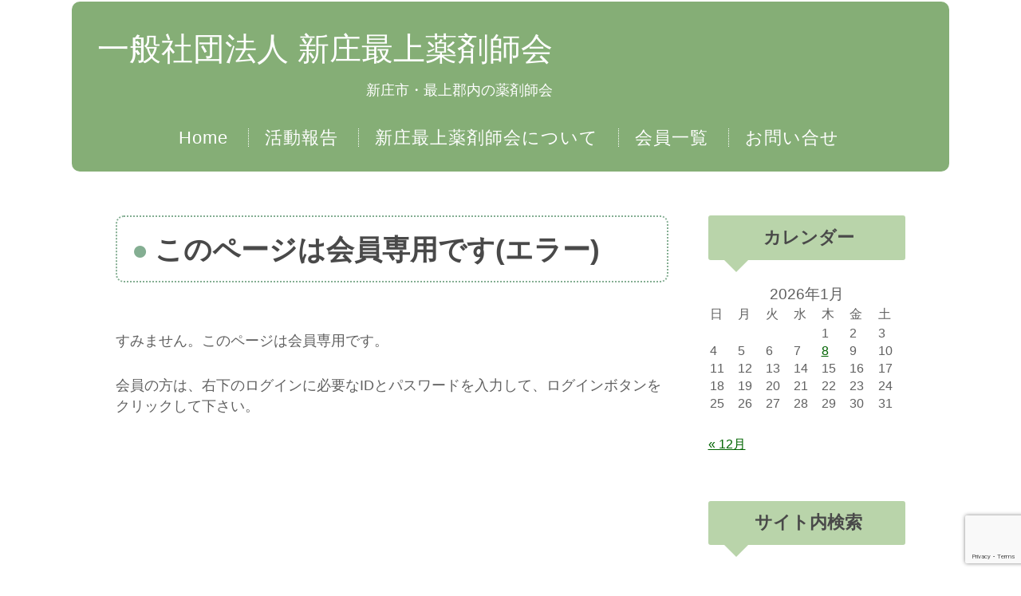

--- FILE ---
content_type: text/html; charset=utf-8
request_url: https://www.google.com/recaptcha/api2/anchor?ar=1&k=6LcgxIArAAAAAIn59b7cbUkkyrR_r7-0yNDNDI6a&co=aHR0cHM6Ly95LXlha3UtbW9nYW1pLm5ldDo0NDM.&hl=en&v=PoyoqOPhxBO7pBk68S4YbpHZ&size=invisible&anchor-ms=20000&execute-ms=30000&cb=tny5qxhvhpji
body_size: 48692
content:
<!DOCTYPE HTML><html dir="ltr" lang="en"><head><meta http-equiv="Content-Type" content="text/html; charset=UTF-8">
<meta http-equiv="X-UA-Compatible" content="IE=edge">
<title>reCAPTCHA</title>
<style type="text/css">
/* cyrillic-ext */
@font-face {
  font-family: 'Roboto';
  font-style: normal;
  font-weight: 400;
  font-stretch: 100%;
  src: url(//fonts.gstatic.com/s/roboto/v48/KFO7CnqEu92Fr1ME7kSn66aGLdTylUAMa3GUBHMdazTgWw.woff2) format('woff2');
  unicode-range: U+0460-052F, U+1C80-1C8A, U+20B4, U+2DE0-2DFF, U+A640-A69F, U+FE2E-FE2F;
}
/* cyrillic */
@font-face {
  font-family: 'Roboto';
  font-style: normal;
  font-weight: 400;
  font-stretch: 100%;
  src: url(//fonts.gstatic.com/s/roboto/v48/KFO7CnqEu92Fr1ME7kSn66aGLdTylUAMa3iUBHMdazTgWw.woff2) format('woff2');
  unicode-range: U+0301, U+0400-045F, U+0490-0491, U+04B0-04B1, U+2116;
}
/* greek-ext */
@font-face {
  font-family: 'Roboto';
  font-style: normal;
  font-weight: 400;
  font-stretch: 100%;
  src: url(//fonts.gstatic.com/s/roboto/v48/KFO7CnqEu92Fr1ME7kSn66aGLdTylUAMa3CUBHMdazTgWw.woff2) format('woff2');
  unicode-range: U+1F00-1FFF;
}
/* greek */
@font-face {
  font-family: 'Roboto';
  font-style: normal;
  font-weight: 400;
  font-stretch: 100%;
  src: url(//fonts.gstatic.com/s/roboto/v48/KFO7CnqEu92Fr1ME7kSn66aGLdTylUAMa3-UBHMdazTgWw.woff2) format('woff2');
  unicode-range: U+0370-0377, U+037A-037F, U+0384-038A, U+038C, U+038E-03A1, U+03A3-03FF;
}
/* math */
@font-face {
  font-family: 'Roboto';
  font-style: normal;
  font-weight: 400;
  font-stretch: 100%;
  src: url(//fonts.gstatic.com/s/roboto/v48/KFO7CnqEu92Fr1ME7kSn66aGLdTylUAMawCUBHMdazTgWw.woff2) format('woff2');
  unicode-range: U+0302-0303, U+0305, U+0307-0308, U+0310, U+0312, U+0315, U+031A, U+0326-0327, U+032C, U+032F-0330, U+0332-0333, U+0338, U+033A, U+0346, U+034D, U+0391-03A1, U+03A3-03A9, U+03B1-03C9, U+03D1, U+03D5-03D6, U+03F0-03F1, U+03F4-03F5, U+2016-2017, U+2034-2038, U+203C, U+2040, U+2043, U+2047, U+2050, U+2057, U+205F, U+2070-2071, U+2074-208E, U+2090-209C, U+20D0-20DC, U+20E1, U+20E5-20EF, U+2100-2112, U+2114-2115, U+2117-2121, U+2123-214F, U+2190, U+2192, U+2194-21AE, U+21B0-21E5, U+21F1-21F2, U+21F4-2211, U+2213-2214, U+2216-22FF, U+2308-230B, U+2310, U+2319, U+231C-2321, U+2336-237A, U+237C, U+2395, U+239B-23B7, U+23D0, U+23DC-23E1, U+2474-2475, U+25AF, U+25B3, U+25B7, U+25BD, U+25C1, U+25CA, U+25CC, U+25FB, U+266D-266F, U+27C0-27FF, U+2900-2AFF, U+2B0E-2B11, U+2B30-2B4C, U+2BFE, U+3030, U+FF5B, U+FF5D, U+1D400-1D7FF, U+1EE00-1EEFF;
}
/* symbols */
@font-face {
  font-family: 'Roboto';
  font-style: normal;
  font-weight: 400;
  font-stretch: 100%;
  src: url(//fonts.gstatic.com/s/roboto/v48/KFO7CnqEu92Fr1ME7kSn66aGLdTylUAMaxKUBHMdazTgWw.woff2) format('woff2');
  unicode-range: U+0001-000C, U+000E-001F, U+007F-009F, U+20DD-20E0, U+20E2-20E4, U+2150-218F, U+2190, U+2192, U+2194-2199, U+21AF, U+21E6-21F0, U+21F3, U+2218-2219, U+2299, U+22C4-22C6, U+2300-243F, U+2440-244A, U+2460-24FF, U+25A0-27BF, U+2800-28FF, U+2921-2922, U+2981, U+29BF, U+29EB, U+2B00-2BFF, U+4DC0-4DFF, U+FFF9-FFFB, U+10140-1018E, U+10190-1019C, U+101A0, U+101D0-101FD, U+102E0-102FB, U+10E60-10E7E, U+1D2C0-1D2D3, U+1D2E0-1D37F, U+1F000-1F0FF, U+1F100-1F1AD, U+1F1E6-1F1FF, U+1F30D-1F30F, U+1F315, U+1F31C, U+1F31E, U+1F320-1F32C, U+1F336, U+1F378, U+1F37D, U+1F382, U+1F393-1F39F, U+1F3A7-1F3A8, U+1F3AC-1F3AF, U+1F3C2, U+1F3C4-1F3C6, U+1F3CA-1F3CE, U+1F3D4-1F3E0, U+1F3ED, U+1F3F1-1F3F3, U+1F3F5-1F3F7, U+1F408, U+1F415, U+1F41F, U+1F426, U+1F43F, U+1F441-1F442, U+1F444, U+1F446-1F449, U+1F44C-1F44E, U+1F453, U+1F46A, U+1F47D, U+1F4A3, U+1F4B0, U+1F4B3, U+1F4B9, U+1F4BB, U+1F4BF, U+1F4C8-1F4CB, U+1F4D6, U+1F4DA, U+1F4DF, U+1F4E3-1F4E6, U+1F4EA-1F4ED, U+1F4F7, U+1F4F9-1F4FB, U+1F4FD-1F4FE, U+1F503, U+1F507-1F50B, U+1F50D, U+1F512-1F513, U+1F53E-1F54A, U+1F54F-1F5FA, U+1F610, U+1F650-1F67F, U+1F687, U+1F68D, U+1F691, U+1F694, U+1F698, U+1F6AD, U+1F6B2, U+1F6B9-1F6BA, U+1F6BC, U+1F6C6-1F6CF, U+1F6D3-1F6D7, U+1F6E0-1F6EA, U+1F6F0-1F6F3, U+1F6F7-1F6FC, U+1F700-1F7FF, U+1F800-1F80B, U+1F810-1F847, U+1F850-1F859, U+1F860-1F887, U+1F890-1F8AD, U+1F8B0-1F8BB, U+1F8C0-1F8C1, U+1F900-1F90B, U+1F93B, U+1F946, U+1F984, U+1F996, U+1F9E9, U+1FA00-1FA6F, U+1FA70-1FA7C, U+1FA80-1FA89, U+1FA8F-1FAC6, U+1FACE-1FADC, U+1FADF-1FAE9, U+1FAF0-1FAF8, U+1FB00-1FBFF;
}
/* vietnamese */
@font-face {
  font-family: 'Roboto';
  font-style: normal;
  font-weight: 400;
  font-stretch: 100%;
  src: url(//fonts.gstatic.com/s/roboto/v48/KFO7CnqEu92Fr1ME7kSn66aGLdTylUAMa3OUBHMdazTgWw.woff2) format('woff2');
  unicode-range: U+0102-0103, U+0110-0111, U+0128-0129, U+0168-0169, U+01A0-01A1, U+01AF-01B0, U+0300-0301, U+0303-0304, U+0308-0309, U+0323, U+0329, U+1EA0-1EF9, U+20AB;
}
/* latin-ext */
@font-face {
  font-family: 'Roboto';
  font-style: normal;
  font-weight: 400;
  font-stretch: 100%;
  src: url(//fonts.gstatic.com/s/roboto/v48/KFO7CnqEu92Fr1ME7kSn66aGLdTylUAMa3KUBHMdazTgWw.woff2) format('woff2');
  unicode-range: U+0100-02BA, U+02BD-02C5, U+02C7-02CC, U+02CE-02D7, U+02DD-02FF, U+0304, U+0308, U+0329, U+1D00-1DBF, U+1E00-1E9F, U+1EF2-1EFF, U+2020, U+20A0-20AB, U+20AD-20C0, U+2113, U+2C60-2C7F, U+A720-A7FF;
}
/* latin */
@font-face {
  font-family: 'Roboto';
  font-style: normal;
  font-weight: 400;
  font-stretch: 100%;
  src: url(//fonts.gstatic.com/s/roboto/v48/KFO7CnqEu92Fr1ME7kSn66aGLdTylUAMa3yUBHMdazQ.woff2) format('woff2');
  unicode-range: U+0000-00FF, U+0131, U+0152-0153, U+02BB-02BC, U+02C6, U+02DA, U+02DC, U+0304, U+0308, U+0329, U+2000-206F, U+20AC, U+2122, U+2191, U+2193, U+2212, U+2215, U+FEFF, U+FFFD;
}
/* cyrillic-ext */
@font-face {
  font-family: 'Roboto';
  font-style: normal;
  font-weight: 500;
  font-stretch: 100%;
  src: url(//fonts.gstatic.com/s/roboto/v48/KFO7CnqEu92Fr1ME7kSn66aGLdTylUAMa3GUBHMdazTgWw.woff2) format('woff2');
  unicode-range: U+0460-052F, U+1C80-1C8A, U+20B4, U+2DE0-2DFF, U+A640-A69F, U+FE2E-FE2F;
}
/* cyrillic */
@font-face {
  font-family: 'Roboto';
  font-style: normal;
  font-weight: 500;
  font-stretch: 100%;
  src: url(//fonts.gstatic.com/s/roboto/v48/KFO7CnqEu92Fr1ME7kSn66aGLdTylUAMa3iUBHMdazTgWw.woff2) format('woff2');
  unicode-range: U+0301, U+0400-045F, U+0490-0491, U+04B0-04B1, U+2116;
}
/* greek-ext */
@font-face {
  font-family: 'Roboto';
  font-style: normal;
  font-weight: 500;
  font-stretch: 100%;
  src: url(//fonts.gstatic.com/s/roboto/v48/KFO7CnqEu92Fr1ME7kSn66aGLdTylUAMa3CUBHMdazTgWw.woff2) format('woff2');
  unicode-range: U+1F00-1FFF;
}
/* greek */
@font-face {
  font-family: 'Roboto';
  font-style: normal;
  font-weight: 500;
  font-stretch: 100%;
  src: url(//fonts.gstatic.com/s/roboto/v48/KFO7CnqEu92Fr1ME7kSn66aGLdTylUAMa3-UBHMdazTgWw.woff2) format('woff2');
  unicode-range: U+0370-0377, U+037A-037F, U+0384-038A, U+038C, U+038E-03A1, U+03A3-03FF;
}
/* math */
@font-face {
  font-family: 'Roboto';
  font-style: normal;
  font-weight: 500;
  font-stretch: 100%;
  src: url(//fonts.gstatic.com/s/roboto/v48/KFO7CnqEu92Fr1ME7kSn66aGLdTylUAMawCUBHMdazTgWw.woff2) format('woff2');
  unicode-range: U+0302-0303, U+0305, U+0307-0308, U+0310, U+0312, U+0315, U+031A, U+0326-0327, U+032C, U+032F-0330, U+0332-0333, U+0338, U+033A, U+0346, U+034D, U+0391-03A1, U+03A3-03A9, U+03B1-03C9, U+03D1, U+03D5-03D6, U+03F0-03F1, U+03F4-03F5, U+2016-2017, U+2034-2038, U+203C, U+2040, U+2043, U+2047, U+2050, U+2057, U+205F, U+2070-2071, U+2074-208E, U+2090-209C, U+20D0-20DC, U+20E1, U+20E5-20EF, U+2100-2112, U+2114-2115, U+2117-2121, U+2123-214F, U+2190, U+2192, U+2194-21AE, U+21B0-21E5, U+21F1-21F2, U+21F4-2211, U+2213-2214, U+2216-22FF, U+2308-230B, U+2310, U+2319, U+231C-2321, U+2336-237A, U+237C, U+2395, U+239B-23B7, U+23D0, U+23DC-23E1, U+2474-2475, U+25AF, U+25B3, U+25B7, U+25BD, U+25C1, U+25CA, U+25CC, U+25FB, U+266D-266F, U+27C0-27FF, U+2900-2AFF, U+2B0E-2B11, U+2B30-2B4C, U+2BFE, U+3030, U+FF5B, U+FF5D, U+1D400-1D7FF, U+1EE00-1EEFF;
}
/* symbols */
@font-face {
  font-family: 'Roboto';
  font-style: normal;
  font-weight: 500;
  font-stretch: 100%;
  src: url(//fonts.gstatic.com/s/roboto/v48/KFO7CnqEu92Fr1ME7kSn66aGLdTylUAMaxKUBHMdazTgWw.woff2) format('woff2');
  unicode-range: U+0001-000C, U+000E-001F, U+007F-009F, U+20DD-20E0, U+20E2-20E4, U+2150-218F, U+2190, U+2192, U+2194-2199, U+21AF, U+21E6-21F0, U+21F3, U+2218-2219, U+2299, U+22C4-22C6, U+2300-243F, U+2440-244A, U+2460-24FF, U+25A0-27BF, U+2800-28FF, U+2921-2922, U+2981, U+29BF, U+29EB, U+2B00-2BFF, U+4DC0-4DFF, U+FFF9-FFFB, U+10140-1018E, U+10190-1019C, U+101A0, U+101D0-101FD, U+102E0-102FB, U+10E60-10E7E, U+1D2C0-1D2D3, U+1D2E0-1D37F, U+1F000-1F0FF, U+1F100-1F1AD, U+1F1E6-1F1FF, U+1F30D-1F30F, U+1F315, U+1F31C, U+1F31E, U+1F320-1F32C, U+1F336, U+1F378, U+1F37D, U+1F382, U+1F393-1F39F, U+1F3A7-1F3A8, U+1F3AC-1F3AF, U+1F3C2, U+1F3C4-1F3C6, U+1F3CA-1F3CE, U+1F3D4-1F3E0, U+1F3ED, U+1F3F1-1F3F3, U+1F3F5-1F3F7, U+1F408, U+1F415, U+1F41F, U+1F426, U+1F43F, U+1F441-1F442, U+1F444, U+1F446-1F449, U+1F44C-1F44E, U+1F453, U+1F46A, U+1F47D, U+1F4A3, U+1F4B0, U+1F4B3, U+1F4B9, U+1F4BB, U+1F4BF, U+1F4C8-1F4CB, U+1F4D6, U+1F4DA, U+1F4DF, U+1F4E3-1F4E6, U+1F4EA-1F4ED, U+1F4F7, U+1F4F9-1F4FB, U+1F4FD-1F4FE, U+1F503, U+1F507-1F50B, U+1F50D, U+1F512-1F513, U+1F53E-1F54A, U+1F54F-1F5FA, U+1F610, U+1F650-1F67F, U+1F687, U+1F68D, U+1F691, U+1F694, U+1F698, U+1F6AD, U+1F6B2, U+1F6B9-1F6BA, U+1F6BC, U+1F6C6-1F6CF, U+1F6D3-1F6D7, U+1F6E0-1F6EA, U+1F6F0-1F6F3, U+1F6F7-1F6FC, U+1F700-1F7FF, U+1F800-1F80B, U+1F810-1F847, U+1F850-1F859, U+1F860-1F887, U+1F890-1F8AD, U+1F8B0-1F8BB, U+1F8C0-1F8C1, U+1F900-1F90B, U+1F93B, U+1F946, U+1F984, U+1F996, U+1F9E9, U+1FA00-1FA6F, U+1FA70-1FA7C, U+1FA80-1FA89, U+1FA8F-1FAC6, U+1FACE-1FADC, U+1FADF-1FAE9, U+1FAF0-1FAF8, U+1FB00-1FBFF;
}
/* vietnamese */
@font-face {
  font-family: 'Roboto';
  font-style: normal;
  font-weight: 500;
  font-stretch: 100%;
  src: url(//fonts.gstatic.com/s/roboto/v48/KFO7CnqEu92Fr1ME7kSn66aGLdTylUAMa3OUBHMdazTgWw.woff2) format('woff2');
  unicode-range: U+0102-0103, U+0110-0111, U+0128-0129, U+0168-0169, U+01A0-01A1, U+01AF-01B0, U+0300-0301, U+0303-0304, U+0308-0309, U+0323, U+0329, U+1EA0-1EF9, U+20AB;
}
/* latin-ext */
@font-face {
  font-family: 'Roboto';
  font-style: normal;
  font-weight: 500;
  font-stretch: 100%;
  src: url(//fonts.gstatic.com/s/roboto/v48/KFO7CnqEu92Fr1ME7kSn66aGLdTylUAMa3KUBHMdazTgWw.woff2) format('woff2');
  unicode-range: U+0100-02BA, U+02BD-02C5, U+02C7-02CC, U+02CE-02D7, U+02DD-02FF, U+0304, U+0308, U+0329, U+1D00-1DBF, U+1E00-1E9F, U+1EF2-1EFF, U+2020, U+20A0-20AB, U+20AD-20C0, U+2113, U+2C60-2C7F, U+A720-A7FF;
}
/* latin */
@font-face {
  font-family: 'Roboto';
  font-style: normal;
  font-weight: 500;
  font-stretch: 100%;
  src: url(//fonts.gstatic.com/s/roboto/v48/KFO7CnqEu92Fr1ME7kSn66aGLdTylUAMa3yUBHMdazQ.woff2) format('woff2');
  unicode-range: U+0000-00FF, U+0131, U+0152-0153, U+02BB-02BC, U+02C6, U+02DA, U+02DC, U+0304, U+0308, U+0329, U+2000-206F, U+20AC, U+2122, U+2191, U+2193, U+2212, U+2215, U+FEFF, U+FFFD;
}
/* cyrillic-ext */
@font-face {
  font-family: 'Roboto';
  font-style: normal;
  font-weight: 900;
  font-stretch: 100%;
  src: url(//fonts.gstatic.com/s/roboto/v48/KFO7CnqEu92Fr1ME7kSn66aGLdTylUAMa3GUBHMdazTgWw.woff2) format('woff2');
  unicode-range: U+0460-052F, U+1C80-1C8A, U+20B4, U+2DE0-2DFF, U+A640-A69F, U+FE2E-FE2F;
}
/* cyrillic */
@font-face {
  font-family: 'Roboto';
  font-style: normal;
  font-weight: 900;
  font-stretch: 100%;
  src: url(//fonts.gstatic.com/s/roboto/v48/KFO7CnqEu92Fr1ME7kSn66aGLdTylUAMa3iUBHMdazTgWw.woff2) format('woff2');
  unicode-range: U+0301, U+0400-045F, U+0490-0491, U+04B0-04B1, U+2116;
}
/* greek-ext */
@font-face {
  font-family: 'Roboto';
  font-style: normal;
  font-weight: 900;
  font-stretch: 100%;
  src: url(//fonts.gstatic.com/s/roboto/v48/KFO7CnqEu92Fr1ME7kSn66aGLdTylUAMa3CUBHMdazTgWw.woff2) format('woff2');
  unicode-range: U+1F00-1FFF;
}
/* greek */
@font-face {
  font-family: 'Roboto';
  font-style: normal;
  font-weight: 900;
  font-stretch: 100%;
  src: url(//fonts.gstatic.com/s/roboto/v48/KFO7CnqEu92Fr1ME7kSn66aGLdTylUAMa3-UBHMdazTgWw.woff2) format('woff2');
  unicode-range: U+0370-0377, U+037A-037F, U+0384-038A, U+038C, U+038E-03A1, U+03A3-03FF;
}
/* math */
@font-face {
  font-family: 'Roboto';
  font-style: normal;
  font-weight: 900;
  font-stretch: 100%;
  src: url(//fonts.gstatic.com/s/roboto/v48/KFO7CnqEu92Fr1ME7kSn66aGLdTylUAMawCUBHMdazTgWw.woff2) format('woff2');
  unicode-range: U+0302-0303, U+0305, U+0307-0308, U+0310, U+0312, U+0315, U+031A, U+0326-0327, U+032C, U+032F-0330, U+0332-0333, U+0338, U+033A, U+0346, U+034D, U+0391-03A1, U+03A3-03A9, U+03B1-03C9, U+03D1, U+03D5-03D6, U+03F0-03F1, U+03F4-03F5, U+2016-2017, U+2034-2038, U+203C, U+2040, U+2043, U+2047, U+2050, U+2057, U+205F, U+2070-2071, U+2074-208E, U+2090-209C, U+20D0-20DC, U+20E1, U+20E5-20EF, U+2100-2112, U+2114-2115, U+2117-2121, U+2123-214F, U+2190, U+2192, U+2194-21AE, U+21B0-21E5, U+21F1-21F2, U+21F4-2211, U+2213-2214, U+2216-22FF, U+2308-230B, U+2310, U+2319, U+231C-2321, U+2336-237A, U+237C, U+2395, U+239B-23B7, U+23D0, U+23DC-23E1, U+2474-2475, U+25AF, U+25B3, U+25B7, U+25BD, U+25C1, U+25CA, U+25CC, U+25FB, U+266D-266F, U+27C0-27FF, U+2900-2AFF, U+2B0E-2B11, U+2B30-2B4C, U+2BFE, U+3030, U+FF5B, U+FF5D, U+1D400-1D7FF, U+1EE00-1EEFF;
}
/* symbols */
@font-face {
  font-family: 'Roboto';
  font-style: normal;
  font-weight: 900;
  font-stretch: 100%;
  src: url(//fonts.gstatic.com/s/roboto/v48/KFO7CnqEu92Fr1ME7kSn66aGLdTylUAMaxKUBHMdazTgWw.woff2) format('woff2');
  unicode-range: U+0001-000C, U+000E-001F, U+007F-009F, U+20DD-20E0, U+20E2-20E4, U+2150-218F, U+2190, U+2192, U+2194-2199, U+21AF, U+21E6-21F0, U+21F3, U+2218-2219, U+2299, U+22C4-22C6, U+2300-243F, U+2440-244A, U+2460-24FF, U+25A0-27BF, U+2800-28FF, U+2921-2922, U+2981, U+29BF, U+29EB, U+2B00-2BFF, U+4DC0-4DFF, U+FFF9-FFFB, U+10140-1018E, U+10190-1019C, U+101A0, U+101D0-101FD, U+102E0-102FB, U+10E60-10E7E, U+1D2C0-1D2D3, U+1D2E0-1D37F, U+1F000-1F0FF, U+1F100-1F1AD, U+1F1E6-1F1FF, U+1F30D-1F30F, U+1F315, U+1F31C, U+1F31E, U+1F320-1F32C, U+1F336, U+1F378, U+1F37D, U+1F382, U+1F393-1F39F, U+1F3A7-1F3A8, U+1F3AC-1F3AF, U+1F3C2, U+1F3C4-1F3C6, U+1F3CA-1F3CE, U+1F3D4-1F3E0, U+1F3ED, U+1F3F1-1F3F3, U+1F3F5-1F3F7, U+1F408, U+1F415, U+1F41F, U+1F426, U+1F43F, U+1F441-1F442, U+1F444, U+1F446-1F449, U+1F44C-1F44E, U+1F453, U+1F46A, U+1F47D, U+1F4A3, U+1F4B0, U+1F4B3, U+1F4B9, U+1F4BB, U+1F4BF, U+1F4C8-1F4CB, U+1F4D6, U+1F4DA, U+1F4DF, U+1F4E3-1F4E6, U+1F4EA-1F4ED, U+1F4F7, U+1F4F9-1F4FB, U+1F4FD-1F4FE, U+1F503, U+1F507-1F50B, U+1F50D, U+1F512-1F513, U+1F53E-1F54A, U+1F54F-1F5FA, U+1F610, U+1F650-1F67F, U+1F687, U+1F68D, U+1F691, U+1F694, U+1F698, U+1F6AD, U+1F6B2, U+1F6B9-1F6BA, U+1F6BC, U+1F6C6-1F6CF, U+1F6D3-1F6D7, U+1F6E0-1F6EA, U+1F6F0-1F6F3, U+1F6F7-1F6FC, U+1F700-1F7FF, U+1F800-1F80B, U+1F810-1F847, U+1F850-1F859, U+1F860-1F887, U+1F890-1F8AD, U+1F8B0-1F8BB, U+1F8C0-1F8C1, U+1F900-1F90B, U+1F93B, U+1F946, U+1F984, U+1F996, U+1F9E9, U+1FA00-1FA6F, U+1FA70-1FA7C, U+1FA80-1FA89, U+1FA8F-1FAC6, U+1FACE-1FADC, U+1FADF-1FAE9, U+1FAF0-1FAF8, U+1FB00-1FBFF;
}
/* vietnamese */
@font-face {
  font-family: 'Roboto';
  font-style: normal;
  font-weight: 900;
  font-stretch: 100%;
  src: url(//fonts.gstatic.com/s/roboto/v48/KFO7CnqEu92Fr1ME7kSn66aGLdTylUAMa3OUBHMdazTgWw.woff2) format('woff2');
  unicode-range: U+0102-0103, U+0110-0111, U+0128-0129, U+0168-0169, U+01A0-01A1, U+01AF-01B0, U+0300-0301, U+0303-0304, U+0308-0309, U+0323, U+0329, U+1EA0-1EF9, U+20AB;
}
/* latin-ext */
@font-face {
  font-family: 'Roboto';
  font-style: normal;
  font-weight: 900;
  font-stretch: 100%;
  src: url(//fonts.gstatic.com/s/roboto/v48/KFO7CnqEu92Fr1ME7kSn66aGLdTylUAMa3KUBHMdazTgWw.woff2) format('woff2');
  unicode-range: U+0100-02BA, U+02BD-02C5, U+02C7-02CC, U+02CE-02D7, U+02DD-02FF, U+0304, U+0308, U+0329, U+1D00-1DBF, U+1E00-1E9F, U+1EF2-1EFF, U+2020, U+20A0-20AB, U+20AD-20C0, U+2113, U+2C60-2C7F, U+A720-A7FF;
}
/* latin */
@font-face {
  font-family: 'Roboto';
  font-style: normal;
  font-weight: 900;
  font-stretch: 100%;
  src: url(//fonts.gstatic.com/s/roboto/v48/KFO7CnqEu92Fr1ME7kSn66aGLdTylUAMa3yUBHMdazQ.woff2) format('woff2');
  unicode-range: U+0000-00FF, U+0131, U+0152-0153, U+02BB-02BC, U+02C6, U+02DA, U+02DC, U+0304, U+0308, U+0329, U+2000-206F, U+20AC, U+2122, U+2191, U+2193, U+2212, U+2215, U+FEFF, U+FFFD;
}

</style>
<link rel="stylesheet" type="text/css" href="https://www.gstatic.com/recaptcha/releases/PoyoqOPhxBO7pBk68S4YbpHZ/styles__ltr.css">
<script nonce="14Z48cBkFmpplh7ftpygQg" type="text/javascript">window['__recaptcha_api'] = 'https://www.google.com/recaptcha/api2/';</script>
<script type="text/javascript" src="https://www.gstatic.com/recaptcha/releases/PoyoqOPhxBO7pBk68S4YbpHZ/recaptcha__en.js" nonce="14Z48cBkFmpplh7ftpygQg">
      
    </script></head>
<body><div id="rc-anchor-alert" class="rc-anchor-alert"></div>
<input type="hidden" id="recaptcha-token" value="[base64]">
<script type="text/javascript" nonce="14Z48cBkFmpplh7ftpygQg">
      recaptcha.anchor.Main.init("[\x22ainput\x22,[\x22bgdata\x22,\x22\x22,\[base64]/[base64]/[base64]/bmV3IHJbeF0oY1swXSk6RT09Mj9uZXcgclt4XShjWzBdLGNbMV0pOkU9PTM/bmV3IHJbeF0oY1swXSxjWzFdLGNbMl0pOkU9PTQ/[base64]/[base64]/[base64]/[base64]/[base64]/[base64]/[base64]/[base64]\x22,\[base64]\\u003d\x22,\x22SMK2w5TDs1tIw6J1ZcOpw4EMFcKGNiB7w7QGasOSEAgJw4M9w7hjwqF1czJ9EgbDqcOeZhzChTU8w7nDhcKpw5XDq07DkHfCmcK3w7wOw53DjGRAHMOvw4oKw4bCmzLDqgTDhsOhw5DCmRvCrMOdwoPDrU3Do8O5wr/[base64]/CtsK2IiTDql3CjW7DnTNUOMKxwpXClBrCoXc+axLDviE3w5fDr8O1MUY3w4B9wo84wp/Di8OJw7k/[base64]/wojDj00rM1vDrl7DiMKgw4XDpjwSw4HChsOUHsO0MEsAw5DCkG0jwqByQMOMwq7CsH3CrMKqwoNPO8OMw5HClj3DlzLDiMK8OTRpwqQ5K2djRsKAwr0IDT7CkMOEwpQmw4DDpMK8Kh86wqZ/wovDicKSbgJXZsKXMEd0wrgfwoDDo00rOsKww74YGH9BCFdSIks3w4EhbcOVC8OqTRfCiMOIeE7DhULCrcKBdcOOJ1kbeMOsw5JsfsOFSSnDncOVAsK9w4Newp4jGnfDisOmUsKyQGTCp8Kvw7ACw5MEw7zCosO/[base64]/[base64]/DjE1dw64BJk7DqMOXezZTSHzDr8OMZBrCjAPDsxBCVCZBwqHDmGTDpzJLwpvDrikAwqU0w6wdLMOWw7BfFkLDvcKLw4hFAkQgKsOfw7DDnF0nCibDmk3CoMOrwpp1w4PDuy7DkcOnccOxwoXCpMO4w4dYw492w6zDgcOZwpBwwpdBwoTCicO6GcOIacK3fAQJMsOUw4/CjsOTAsKGw6HCumrDg8KvYCvDtsOfIR5QwrVNTMOmFMOKecOIJsKpwo/DnxtuwqhKw40VwoUTw6bCoMOdw47Dn0rDvFPDuEpoMsOYZsOQwqJiw5/DsRDDssOWb8Olw4guRBsfw4wTwpwrXMKew5wTFB81w6XClHs6cMOpSmfCiSpFwrcYQjnDgMOPacOjw5PCpkU8w73CkMKUWSLDo1pfw4ksEsKxc8OiczNzCMKYw5bDl8ODPR96bEoZwr/[base64]/CvwRyw4zCnDHDm8O7wrHDmhXCoMKzGMKpw63CoAvDosKMwo3CtGDDojt4wrIdwoMYEGnCu8K7w4nDvMO3dsOyOzXCtMO0Pjk4w7gxQ3HDszfCkVsxIsO/T3DDsFvDucKow4nCm8K/WWcgw7bDn8KPwoAbw4Iww67DkjrCk8KOw6xPw6FNw6FOwphYA8KZPGLDg8OWwq3DkMOXPMKuw57Dr0MdWsOeX0nDp0deUcKvNsOHw5N+Zl5+wqUVwqjCs8OKTlvDssK0C8OQKcOuw6HCrgBbcsKzwplMHl/[base64]/DuMKxwrsaQmZkFQTClcOOKcKSS8KLeMO0w7Ecwr3DgcOOIsO8wo9uKsO7In7DsAFPwoPCicO/w4xQw4DCj8KGw6QxJMOEOsKbA8K6KMKxLSvCgzFbw7sbwr/[base64]/WsO4J0FjWDTDiX15wrzDklV4B8KIwoNcwrVMw40ewqZoUmJqIsOBasOswpt4w799wqzDm8KQE8KWwoJTKRQ9ZcKBwqUgDwY2TDg5wpfDo8OfIMOvMMOpL2/[base64]/Du0oaesO5wp7Dv8ORAHNvw6zCuFbDo2vDskXCucKNWDVAPMOIfMOsw4Ecw53Ch27DlsOfw7TCkMOhw6oAe3NfccOVBSTCr8Ogawgqw7g9wo3DjMOYw4fClcOywrPCkilzw4LCrMKdwrUBwqfCmSwuw6HDucKlw5FxwrgQFsOIK8O0w6rDlmxRbw0gwrzDssK4wp/CsnXDnHnDmDLCqlnCogrChXkVwroRcjzCqMKaw6TCpcK4wpdAOC/Dl8K4w6zDukt/e8KMw4/[base64]/DrsO6wqrDvWV5esKMw7HColnCnMKewoQKwq9ow4nDjsOZwq7Dji5sw688woBfwpzDvwTDuV8ZXXsDP8Kxwo8xRsO+w4rDmlrDv8OkwqIUecOIfy7CoMKkOWEXYAxxw7hqw58eZlLCuMK1WHfCpMOdHUQcw45eNcKSwrnCuxzChUTCshrDo8KDwp/CoMOkS8ODXWDDtG96w4tXYcOAw6I2wrICBsOdWRfDvcKLQcKMw77DpMKTRn0dTMKRw7bDmClQwpjClHnCq8OZEMO+NCHDqhrDpSLCgMO+An/DrRIXwoR5RWpMIcOGw4NqGsKow5XDoW3Dj13DgsKqw7TCoxguworDhz0kB8O5wonDgAvCrxtow6bCqVcNwrHCv8KDPsOudMKgwpzCr1p6KizDpmUCwopDQl7ChDoLw7DDlcK6ZTg7wqZKw6lgwqUfwqltdcOdB8OSw7JXw74EZ0bDtkUMG8OAwpHCtiFywpgEwq/Di8KiPsKrC8O/PUMPw4cbwo7CgcKxT8KYJFtuJsOPLCDDoFDDvz/DpsKyM8OZw4IzYsOvw5HCsmUVwrXCtMOjY8KcwpDCpy3DskF/woYrw5IjwpNTwrRaw51pTcKqZMKow5fDi8OpKMKHAx/Dv1QGA8Oew7LDksOzw7gxQ8OuBcKfwq7CvcKdLFpXwrXCu2/DssOnOsOmwpXCrzjCmxFTOsO6OXgMDcKfw6AUw4o4wqrDrsOwdHciw6PCogLDjsKGWiJXw5DCqTjCrcOZwoHDtlnDmUYzFEnCmioxBMOvwqDCljPDhMOsGSrCkj9SA2BaS8KGanvCusOdwrJowpw6w4hfAMKowpXDssOywoLDlkLCnFkVPsK/HsO3PCLCkMKRQ3sZZsOrAFMKAhzDrsOxwpXDqGvDvsKww6tOw7QWwqMEwoB/[base64]/[base64]/wr89w6LCij5JFhLDjCZmHsKOJ3siCiYdN10rBTDCuWnDhEjDhQchwppXw6kxa8OxD1gZcsK/w6rCqcOsw4jClVQuw6w9YMKTZMOSc1PCnXNEw55PC0LDkgDCgcOWw43ChUpbZBDDuRZvUMOdwq5ZGyVER21oYj1JFH/Du2rDlcKQIxvDtSHDoDHChgbDnTHDjT3CojXDrsOfBMKEO37Dt8OBSGMmNiF3WRPCm0cxaQF/asKHw4vDi8KTf8KKRMOkLcKtdS1UZnFNwpDCu8OPP1pUw43DvUPCg8O/w57Dt1nCrUIBwo9mwrUgC8KWwrnDnngFwqHDskjCmsKIBMO+w5QaS8KvagY+DMKkw7U5woXDvhLDmsKTw7zDjsKbw7YOw4bCgl3DssKRH8KQw6fCqsO7wrHCqkjCglNgfVPDqzgmw7JJw57CpjXDicK5w7/DigAqE8Kvw5XDo8KqLcOkwpk8wojDl8Onwq/Cl8Oqw7bCtMKdBEAnGiQFw5NHEMOIFsKDVTJUAxd+w5zCgcOowphxwr7DqhtSwp0EwonCoizClCljwovDmyzCnMK/fA5sf17CkcKqbcOfwoQGdcKowoDCpzbCm8KHXcOfEhnDsxRVwrfCvnzCmyABMsKjwr/[base64]/w68sw6HDtx7Dn2dOblxRN8OqezkFw7NGBMOWw5V6wrhXVEsuw4IAw4/DqsOML8Kfw4DCuzHDlGckQ3nDh8K2MxFDw6bDrmXDk8Ksw4cHcTfCm8OQdmnDrMO9BHB8LsKZcMKhw54TRg/[base64]/Dg1TDl8O8wqzChMK1wrPDk8OYUsOFwopZTsKrw5YNwrzClQMdwotOw5zDkizCqAMOAsOsJMOzUAFLwrcbasKkNMOiUSosDlbDiRLDkhrCowzCoMOSMMOuw47DolZTw5ABaMKkUgHCj8OUwocCQ04yw6cFwpofMcOWwpU9fWPDpmczwppew7cjekxqw6/[base64]/Dh8OZC8K2PsOUw6bChcObfmzDjcKBw4PDpFAkwqZKw5fCrcKiFMKgCcOGFyB+wqdMWcOgHFM1wrXDnzDDn3RAwrJEHD/[base64]/CmRbDlcKLO21lw4crwoTDkm9GaATDryorYcOFI8Kmw4zDuMO5w47DtyjCrGfCinxxw4fCsyvChcOawrjDsQfDn8KQwp9Ww5lwwr0Bw64XASvCr0fDvHg+w4TDmyNaHMOZwrowwol4C8KBwr3DiMOGPMK1wqnDuQ7CnB/CnDHDuMK6KiEowqVab0ctwrzDkV8ZEyXCnMKCEsKOG37Dj8ODVcOdUcK5UXXDvz/[base64]/CssKAw5/[base64]/wqAhCcOew7w4JsK7w6dOacKIwotxZMOGwpkcBMKiLMOKDsKnUcO9T8OuIw3ChsK0w71lwqLDpiHCpF/Cm8KuwqE/ZwZ0AATChsOwwr7Dh17Ci8K4ZMOBOigAGMKlwpNDO8OqwpIBHMO6wppFCcO6NMO6wpYnCMK/[base64]/wqHCokg2w5B9f8KSbMK7wr3CkcKGwpvCuHA5wqtSwqPDkMKpwrfDm1vDsMOQPcKAwrvCrQxJNkwkIz/CisKrwp9kw4NYwpwWMsKEJMKzwovDoynCpAcSw5JjFGbDhcKVwqVafn15P8KowrQWYMORQU95w6YTwoN7JgbChcONw6LDqcOkMiFdw7/DjMKbw4zDoQjDsWXDoHLCtMOsw41awr09w67DvhDCrTwawqofZjTDpcOvPQfDuMKGMxnCt8OFUcKaTj/DsMKrw7TCgFQ9CMO1w4nCvCEsw6pVw6LDoAw/w5gYSj4yXcK9wpdDw7IRw5sVIXJ/[base64]/DhcKWRsOjw5XCsMKew7tMEiPDt8K9wo/ClcOuYlrDoHhzwovDqzIsw4/[base64]/w7TDrxgiRcKvNMOUMRMaCywpIE9iVjHCjUTDuyzCgMOXwokjwp3Ci8O5VkFAawNrw4p7PsK+wrPCt8OlwrlrXcKJw7cyJ8KQwoYEKMOQPG3CjMKaciTCr8O2Ol0/JsOGw79JVQdnN3PCn8OycG8EMQ/CjE80w5bClgpSw7PCih/DgxVVw4XClMOLYxrCn8OJRcKrw7FKS8OLwpVbw4pqwrPCiMOXwooDeiTChMODLFsfwofCiCVBF8OuFirDr09kYm7CvsKtdlvCj8Onw7BRwonCgsKyNsO+QhPCg8OGDHcuI2MvAsO5Y05Uwo5+B8KLw5vClU4/[base64]/OMKfcUErwoxKw4NbC8Kew7zDp1AoRMO2fARPwrfDr8OkwqlCw5V9w4VuwrbCsMO/EsKiCsORw7NvwonCoCXChMOhKDsuXsOASMK4fk8JcGPCj8OsZMKOw5w2AcOHwq1Pwptywp4yY8KDwp7Dp8OHwrQTLcOWPMOzc0jDusKjwpHCgsKswr7CvlB1BsK8wpnCllgfw7fDi8OJIMObw73CpsOnSFVyw77Ckx8Owr/CgsKSXnAKc8OxRnrDn8O1wpTCliNVKcKYIXDDvsK3TQV7WMO0QTRGw4LCvjhTw6Jod2vDicKpw7XCoMOhw5/[base64]/DricyAcOZPcKxGcOAw5VTwqo0wqzDkcOIwrbCsw3DlMO2woIkworDtkfDtg9XEy9/[base64]/CkR/[base64]/CqUViKMOnwo7DucK9Kn7DrcOxdXYvw79cMMOhw4PDh8O2wqZ/OU8pwpFLIsK/LCXDosKSw5Agw5zDtMKyNsKECMK8TMOoJMOow6fDg8OLw7rDogDCrsOQVMO0wrY5BnbDvB3Cv8Ovw6vCpcObw4fChXzCqcKhwooBd8KXV8K9aH43w5NSw4kVZCQeCMOJfTrDuC/CicKtRhXDk2DDvkw/PsOYwoXCvsOfw4Ztw6MSw5R0fcOxU8Kca8K7wo4pcsKrwpgTOQzCmsKgSsKOwqXChMOibMKPIyXCiV5Wwpo/fBfCvwEQDMK5wqfDnEPDkxB8MMKoQ2fCijLCl8OpaMKjwrfDm1IyDcOoNsKCwrEkwprDpFrDjDcdw6/[base64]/w5/CvTnCtDR4w7YwKsOxGsOqwp18RsOSCWEewovCh8KOfcO6wqbCu2VxNcKzw4HCvcOaZS7DvsOUXsOVw6fDicKuC8OZV8KBwpvDkXZcw7ofwrPDuGZHVsODbChuw4HCjSzCpsKUWsOZQMO9w7/ChMOVDsKLwqbDgMO1wq1if0Elwr/CiMKTw4BUZcOgW8KSwrt+SsKewpFVw4DCucOCccO1w7vDt8KxImDDg0XDmcK/w6TCr8KFcltYGsOmW8OBw7MhwqIGJ3tiFBh6wpLCs3XCtMO6WjHCjQjDhkE5F2PDsi9GHMK+UsOKBT3CtlXDpcKhwqVhwp8SBBvDpsK4w4kZXkfCpgzDlC5TIMOvw7fDsDhmw7/CrMOgNAM3w6jClMORTE/Dpk5Qw4NSV8OTaMKBw67DlFPDr8KAwo/[base64]/M8OSwr3Cg8Kcfj/CrFVBw7HDicKiw6zCt8OBAS3DmlzClcOiwrEGKiPCu8Ovw7jCqcKABMKSw7cKOEfCkVZhDyXDh8OhNz7DvVbDjiJrwr83eCDCqlgJw7DDrU0KwqDCh8K/[base64]/CpD94w4tPN8Oqw7ITJGXCpUVHVsOUwr/CqsONw7TChihww6IfCDHDqy3Cnm/DvsOuXAN3w5jDmsO6w73DhMOAwpXCg8OJGQvCvsKjw4fDr2Qhw6PCkC/[base64]/Cs8KLOykww5zCjg3DkwRqw4x8w5rClmFNPEYMw6HChsKmIsOfBz3CtgnDoMKqw4bCq3lFUsOjc2rCk1nCr8OVwpw9X27Ct8OEMAonXAzDv8KQw5tLwpbDi8O6w6HChcOxwqTCvCbCm18ADnhNw6jCrsO/DTXCn8OpwoV4wqTDhcOEwq3CrcOtw7HCmMOQwqvCvsK/NsO5RcKOwrjCrVN7w7bCvgs+a8OSD11mE8Onw7JRwppSw7nDncOKMBliwpoEU8O9wpx3w7vCqVfCo33Clng5wqTChVFtwpoKNFTCu3bDtcOlJ8OeTihrV8KhfsOtFULDtCnCi8KiVDTDg8OnwojCon4Jf8OGRcOJw6sLU8KMw7/Ctjlpw47CgsOMBGDDuwLCnsOVw5PCjgDDjhQxV8KTEyPDjHnCl8Obw5oeQcKmRjMDbcKFw4XCmCrDisK8B8OVw6XDvcKcwp0qAW3CkBPCoigxw5EGw63DhsOkw7LDpMKvw5XDoR5NQ8KvYEUWa1rDi1EKwrvDuX/[base64]/[base64]/ClE5lw6jDt0ANbVMHAcKSaMK3w4DCosKfHcOFwrFADMKpwrTDsMK3wpPCg8KTwpnCqxzChSvCuG9DPFzCmx/CnRPCrsOdAMKuWUB+dkHCgsOvbkDDpMOnw5nDtMOZOyQpwpvDoRfCqcKIw6p4wp4WL8KLHMKYRsKtMwfCgl7CpsKrIR1RwrJJw758wrbDp1MKWUcpFcOMw65AbBnCicKYVsKWXcKOw41JwrzCrx7CiGnDljzDsMKpfsKOC1c4HhBDaMOAFcO/EcOOY1Maw4LCkkHCusOlYsK9w4rDp8Otw64/QsKuwqDDoAPCtsKXw77CghduwosDw4fCocK/[base64]/[base64]/[base64]/[base64]/CpcODam0nXsKnw7R/w7jCp3UkwpvChcKzwqjCg8Kmw57CiMK1FsO7wptGwpt9wpN1w5vCmxwEw6TCogLDlm7DsAZWb8O/wqVDw55QFMOMworCpMKQUC/CqQUFWTnCmMOIGMK4wp7DpjzCiE4VfcKRw65jw6wKCyojwo/CmMKRb8O9a8K/wpsrwoHDqXjDl8KWJzDCpiLCgcOWw4BFZBDDnEsGwoQMw7gwLFvDkcOow7R6CXfCg8KqUSvDkmc3wr/CmSXCmE/DuQwDwqPDvEvCvBpkFThpw57CmhjCmcKQfztoc8OpJlnCvMO5w4bDqCzCs8K3XmdKw5VIwpxmfinCp3LDpcOIw6s+w4XCihDDmDB6wrPDrTFAFn9nwq8Hwq/DhMKxw4Mpw59kQcOcZ38ZExdQcn/CvsKvw6cxwoM7w7rDgMOjHcKoSsK6XU/[base64]/CpcO6w64RwrdLRVwxw47CtGbDgMKSw4/CtsO0worCrMOkwrJXc8KvWFzCt2/DvsOdwq49RsK9HVLCrB/DhMOJw57Dn8KMWiXCq8KrFmfCjlcSHsOgwqvDoMOLw7oQPg13SErCjsKsw7cgUMOfL1LCuMKhah/[base64]/wqPDuQoYw48XVkjCusOXwp7CojbCojbDjTMhw7XDncOdw7g0w6p4TW3CucK5w53DvMO/YcOgMcOewpxpw5Y2bSjDp8KrwrfCtAg6fl7CsMOLT8KEw4tUwr3CiRVGHsO6D8KtYnDCp0JTCnzDjGvDjcOFwoolWsK7f8Kjw6F+RMKZD8OewrzCuyLCgcKuw5krZMK2TR0BecOyw6fDoMO/w5LCq3BXw6hDwpDChkEQCm9Mw6PDgH/Dg3c0MGUbNBllw53DkwJfEAJJVMKDw6Uhw4DCjcO/a8ObwpJoF8KyFsKNUllRw6HDvAXDgsKiwp7DnFLDo1bDsx0UYmMIZABtZsKzwr9wwqdZLGcUw7vCvydKw7LChD1Ywo4DKXXCiEsrw43CosKMw4pvMFPClWPDj8KjG8Kqwq3Dh3sgPsK/wrvDlcKJMGQJwrjCgsO0Q8Opwq7DlhTDjnwcdMO7wrXDtMOBL8KFwoJ7w4tPOjHCg8O3JCI9eRjDiUvCjcKCw77ChsOLw5zCn8OWesKzwovDsDfDgy7DoTEawrLDpcO+csK3S8ONOG0gw6AHwogvXgfDri9mw4jCuiHCp0BVwqjCnkHDr38HwrzDunddw6kJw47DsU/CvQEyw4bCuldsHFovZ3rDpmM/UMOKCkDCu8OGfsOKwoBQCMKpwobCrMOFw7HCljPCum44EgwPN1ULw6PDiWFFVTzCinZcwrXCkcO8w642NsOrwpLDkmR3AsK+MAXClWfCsR4wwoXCtMKHKFBlw5/DkC/CkMO/[base64]/CnlbCi2XCoyN/Q8ORNVlCP8Kjwq7DkzVhw6zCoijDpMKHM8KjLFrDiMKTw6nCuiHDrEYhw5XCtxABV2xCwq9PCcOFGcK9w5vCj2PCgmLCjMKTTMKMBgpWayULw7jDq8Kqw4zCuk9mawTDiTY/DMKDUiB3OzfDjF3DhQJVwql6wqRyecK5wqRgwpYgwr9vUMOheXQ3PinCvlXDqBszQDwbegDCtcKkwo9ow4jDq8O9wohAw7LCrcOKKScowrHCoy/Cq3c1R8OUecK6wqPChcKAw7HCjcO+VVTDmcO+b27CvD5cO0Vtwq4owrw7w7DDm8KZwqXCo8OSwqoBW27DsEYVw5zCq8K9dxsyw4ZEwqBrw7nCksKqw5fDsMO0Pit1wrd1wotvYkjCjcO/w7A3woBqwqonRT3DtsKoBHggTBPCrsKADsOIwo/[base64]/[base64]/DhsKzw6TDvVo7D8OxwqdFwqTDqV4kw7PCjz/CsMKgwooRwrnDoCTDuhNgw4FUbsKvw7vCgUvDisO6wrfDscOfw6oTCMOLwpYYG8O/fsKWScKswo3DnTAgw4EMaF0FGHwlbWvDn8KzARfDtMOOUsOOw7LDkTLDssOoQE4tWsK6XRVKVsOKamjCiAEfbsKjw7XCj8OoEFbCsjjCocO/[base64]/Dq8K/YERywpZZwph7w6HDiMO1e0sWw53CqcKSw6DDksKzwpXDucO+c3jCpjoMLsK4wojCqGEuwrNTTU/CqWNJw6bClsKGSTzCicKFbcOww7TDth0WHMOKwp3CjD5IEcOow49Aw6Rxw7PDkSzDqiI1OcORw79kw4AZw7EUTsOpXQ7DtMKew7Y3TsKFSsKNFUXDmcOeDR45wqQdw6TCu8OUcizCkMOvYcOaf8KrRcO7VsKbFMO4woLCny9ywr1HVMOvHcK+w7gPw7NVY8O+SsO/eMOyLcKgw64pPzTCrVjDqMOowqDDq8OwQMK4w7vDqcK+w7F4KsKzGsOiw6t+w6Rww5Z4woVwwpfCscO8w5/DkE5jRMKzAMKqw4NLw5PDvMKww4g7WSNFwr/CvEZyGxfCjH8PKcKHw6A0wpbChhIowozDoSXDn8OjwpfDoMKVw5zCnMKyw45sc8K6PGXCs8KREMK3W8Ofwqc5wpHCgywgwqrCkkVSwoXCly8jVFPCimvDqcOSwpHDq8OQwoZZOHVDw5/Cm8K8YcKew65EwqTCtsOqw7nDscKdLcO7w6LCnHEtw48dXQ09w5QRWMOTAAldw6FowqzCvngPw5rCrMKiIgI4cQTDkBDCt8Odw6HCksKpwr52AEtvwp3DsD3CscKpWHxewqbCm8K2w7VOGnItw4/Dn3PCgsKWwpcPQMKIQsKEwp3CsXXDrsKdwr5fwpYcAsOxw5sKaMKWw57Ck8KCwo3CskLChcKdwp5owohKwp52R8ODw49/[base64]/[base64]/DmDlzK8Opw4TDlcKdNsK2wqAMwoPCmBc9w50Wb8K9wozCq8OxRMO/dWTCgkIZdDk2ERrCi17Cp8KMYnI/wrfDkHZTwoDDrsKFw4/Ci8KuG2jCqXfCsQ7CqzF5OsO3dkw9woLDj8OfAcOhRmgKFsO+wqUEw4fCmMKfWMKxKn/ChjTDvMKxK8OXXsKEw7orwqPCjzsWGcKIw7wNwpR3w5l0w7Rpw5lIwpbDosKtUVbDjFB+Uy7ClVLCmj4FWCcnwpIsw6vDmcO/wrEqCsOsOE9dPcOIFsKDX8Khwp09wr98b8OmLRhFwprCkcOHwr/DvBtaRmjCmjFkOMKhU3LDlXPCr3nDosKQecOfw4zCg8O/TsO6RHXCjMKMwpBnw7EwSMOowpjDgBXCncKjKiF3wowBwp/CujDDiSjCmx8Bwr9KGlXCicO7wrnDtsK+aMOpw7zCknvDlnhRbwDChjsId0hQwqPCmcKeCMKrw7AOw5HCoGLCpsO9QlnCk8Ouwr7ChFoLw5JAwovCmknDj8KLwo4IwrkUJCvDohDCl8K3w4U/w5zCmcKpwobCpcKGCkIewqPDnVhNPG/Ch8KRMMO9IcK/w6ELG8KYN8OIwqkBOUlfQCdhwp7DgFTCl0MYI8ORaVfDi8KkOGDCjMK7c8OMw7x6RmPCowtUVGXDh0hMwqlpw53Dh0ILw7I2D8KdcHgTMcOIw6IPwp9Oci9JQsOXw7svF8KRecOSYsKpS37CoMONw45Sw4rDvMOnw6HDkcOEQg/Ds8KXEsKjNsKnXyDDkiPDvMK/woDCs8Ovwpg+wqzDscKAwrrCpMOuAUs3H8Kdwrlmw7PCj0QrcEjDiW00F8OowpnDh8KCw7IoVMKHI8OqbcKYw7/ClgVID8Oqw4TDqh3Dv8OcRh4CwojDgzQLMMOCch3CscKQw6MRwpBOwr3DoBxQwqrDkcOSw7rCuEp1wpHDgMOzLUpiwo3Ck8K6UcKmwo57OWxUw4UgwpDDpXQYwqPChzdVQG3CqA/[base64]/w4zDji7DocKQTifDiBrDsMK/wqdewrA8QgDChsKfSx4mEh9wLWPDnHpZwrTDl8OzNsKHdcKiYDgpw7grwpfDl8OzwrlETcOAwpRDJMOYw58Gw4ENIT8gw4/CjsOrw6/CvcKgZcOTw7YSwpPDgcOBwrd5wrEUwqnDrUgYUQTDksK0ZMKhw4tvY8O/d8KNQR3DisOwM2UswqfCg8Kwa8KBCHnDnT/[base64]/CosOJJcKhaV/Dt1fClndHw77DkMKuw61IO3QdPcOHPlXCt8Olwr7DlFFBQsOiTQnDjXVqw4HClMKjbgfDvi1ww6TCqS/CnwFGJUzCqBMMGQcGEsKJw6/DrRbDlMKUUUEHwr1hwrvCt1ddEcKDOVzDsSgCw4rCo1kcHMKWw57CkTsXcTHClcKXVioCeizCll96wqN9w4MsOHN8w4J5CsOIN8KcZBkUAwZdw6rCosO2eSzDkHsMSS/DvlwmZMO/O8Odw7g3WWQxwpMFw4nCmGHCjcKpwoUndU3DtMOfSi/Dh14uw71xTzZ0Cnl9wpTDnMKGw6LCrsKZwrnDuXnCpQFoA8Oiw4BJdcKCbWTCvzlgwqDCm8KRwprDhMOBw7HDiTTCkgHDt8OdwroowrjCu8OyU3lSMMKBw4HDr2HDlCHCti/[base64]/CkMOCAMOdw5jDrsOqZg/DsTjDssOKwrd2ZFIowp8Fwp5bw4zCoUHDsDcZCsOecDhbwqrCnW3Cp8OoK8KvPcO2HcKnw4rCo8KTwrpNAjZtw6/Dt8Orwq3Dv8Kaw7VqSMONVcOnw51Twq/DvWXCnsKzw4XCnl7Dpk9fGBDDu8K0w7oNw4TDoWvCk8ObV8KKFMKkw4TDj8O+w4JZwrrCuijCnMKqw6fCqETDm8OhJMOIDMO1YDTCucKDdsKYP2Jwwo9iw7/Cjk/CjcKFw55GwpJVbGttwrzDr8OQw5vCjcO/wpvDtcKVw7cKwohWJ8KJTsOIw7XCrcK3w6fCicKvwokDw6XDkClIbHQrRMOYw6o2w5fDrW3DuRzDvsODwpDDqA3CgcOJwoJlw6XDnnXDiDYVw7lVJ8KmccKrUnjDq8Oxw6YweMK4QRkuMcKqwpR2w53CtlnDr8ORw4MPAmsJw50QWmptw4Jbe8O/JU/DjsKtaTHChcKXFsKTODDCkjrCgcOhw5LCnMKSBQB0w41Rwo5tPFhbZsO2EcKPwojCmMO6K3PDmcOMwrcwwoI3w4tDwp7CtsKaa8ONw4XDmDDDqULCv8KLD8K9ECcTw67DmcK/wqXCihZvw4bClcKowq4ZBMOvPMOLP8KCSTFrFMOOw7/CvwgkQsOGCHMsBHnCvizDnsO0JV8xwrrDqV9YwrheFAbDkQA3wrbDjRvClX0ef2hnwq/[base64]/CtSDCpsObeWjCsjrDgcK9w4hKJ8O1ZsKyKsKkJRTDvcOya8OlA8KvbcKiwrfDrcKNXgl9w6vCksOCFWLCqsOZEcKac8Kowr50wq48U8Kmw73CtsKzXsOLRQ7Cv0bCoMOPwpgGwpxEw5B7w53Dq3/[base64]/CgPCicK3dsOtIMKCwqAhc8Kpwqx/PcKcwoM6ERYMK3JbKXkEc8KiOwjCihzDs1Q7wr9Hw4TCgcKsEEgNwodCbcKIw7nCqMK2w7jDkcOUw7PDv8KoMMO3woRrwr/CoGnCmMKyV8OoAsO8fjHDh015w7sLfMKcwq/DvxVewp8FBsKYAwPCvcOJw61NwonCoGgZwqDClGR/w6bDjRAUwooXw5o9LmHCgcK/JsOnwpdzw7HCqcKtwqfCtXfDucOtcMObw67DkMOFBsO4wrPCtHrDu8ONDWfDoyNcdsObw4XCu8K5Pk9ew4pTw7QnRz58W8OxwoTCusKiwrHCuFPCg8O5w6hPNBTCvMKvIMKgwovCqzo/wovCjsO8wqc2HcOBwqhgXsKkBx7CicOmCwTDoFTCsh/CjxLDsMO6w5pGwp7Dp09dGz1Ewq7Du0zCik1NGkQCKsOOVcKOQXHDnMONHjAQYR3DtV3DiMOfw48HwrXDkcKWwpsEwqI3w4rDlSTDvcKdUXjCgFzCqE8hw4/[base64]/VsKSw5rCv1/[base64]/Ct0vCv8OfbhXCr8KyCHYWwokVwrxBeMKNQMOEwp0OwoPCisODw5kgwqdLwqgDPiTCqVTCiMKWOG0uw6fCiBDCm8KYw5YzHsOIw4TCm1QHXcKiGHnCqcOvU8O/w51gw4Mqw7FIw7hZJsOhYHxKwoNAwp7CrcODFSo5w5/[base64]/DpMOXHUrDtR0/HQTDksKAHiYgfCfDicOcUzVcSMO4w7N/GMOewqnDkBfDkGlHw7h6Yxlgw40VeH3DqEvDpCzDvcOQw5PCnStrBFbCtGcIw6nCmsOYRVxWFmDDpQhNUsK7wo7CiWbDrhnCq8Kmwp3CpG3Cun3Dh8OwwpjDk8OpUsOHw74rcklZBHTCi13CvVh8w6DDoMOAeTQ4NMO2wrvCuAfClBJpw7bDjzV7NMK7IFTCpQ/CjsKEa8O6HjfDn8ODb8KcGcKNw4/[base64]/DjMK6w7PDtj10w5nCuMKawqhefXFqwrPDuCrCvSBLw77DlATDqhlfw43DoT7CjXkFw5bCoCvDlcO1L8OuUMKdwqrDrirCscOfOsOfS3FXwrzCr2DCmcKdw67Dm8KAQ8OCwo/DoGJhFsKFw4/CpMKAXcKKw4fCrcOGPMOQwpZ+w5pXVS8Vf8OiBcK9wrVowoE2wrhETi9pLWPDmDDDjcKow44fw5kMwpzDhGdYLlvCpV0zEcOWEEdGccKEHMOXworCtcOqw4PDm382YsOPwo/Ds8ODWw/DoxpTwobCvcO4AMKIZWwUw4bDtAcNXjQrw50DwrxdFcO2A8OZGBfDtMKocHzDh8O1A2jCn8OkDz5ZNhAXYsKgwrEgNiZJwqR/CADCpBIBLyZafVUVPxLDqsOdwrvCrsOqdMOzLm/CvSfDuMK9W8Kjw6fDoytTdT8Pw7vDqcO6CUPDucK9wqZyccOLwqRCwq7Cr1XCgMO+WR4RMikrW8KhQ2Avw6XCjSLCtFPCg2bDtcKDw4XDhEZrUw4Xwq/DqVNXwq58w4QANMOTaSDDv8Kid8OFwp1UQsOjw4XCo8KwVh3Cp8KYwrpBw73DvsKlXh53EMKQwq7DjMKFwpgAdX82HBdXwonCucOywr/Co8K/CcO0L8Ogw4HDj8OwWG8dwrlrw6QxSlBRw6PCnz3CkgxfRMO4w4xqJE5uwpbChMKbBE/DhmoEUxZqaMKOW8KgwqTDrMOpw4YSJ8O2wrbCiMOuwrAvD2IFRMOxw6lXQMKIHTXDpFXDtAQ/T8OUw7jCnE4TZXo+wovDnl0AwpHDhW4oTXgDcsKFWDdrw5rCqnrClcKueMK8w7/CumlTwq1ce3UlZiPCoMOpw6dZwrbDrMOvN01TdcKAcl/Cnm7Ds8KTTEBMNVDCpsKkYTpEYyctw6Qfw7XDsRXDkcOEJMKuaG3Dm8ODNyXDocKVGhYdw63Cp3rDrMOjw5LDnsKKwoAsw5PDr8O8JCPDj1LCjWkAwqBpwpXCljhew77CuTjCiQZ3w4TDjGI/McOMw7TDlXXDjGFBwrgvw47ClcKUw5tPSX1oA8KGAsK4d8OJwr1Ww4PCpsKyw5wCIToYDcK/Nw8vHnUzwoLDtxPCun1tSRA0w67Dmzodw5/Cmmhcw4bDhzzDkcKvLcKnGH5LwqfCqsKXw6fDjcOBw4zCvsOuw57DvMK/[base64]/[base64]/[base64]/CpcKdDzMowo5sOMKpR8OFw64/NVTCmjJqXcK9TBvDjcO+LsKcwqZ/LcKLw7nDpDdDw5MJw5Q/[base64]/woguwq/CtsKIGMOXGS87IE7Co8KrFsOgbMOrLStBABPCtsKjQMOHw6LDvBfChWN7cVvDsBwvPnk4w4/CijLDrh/Dr1PCj8OjwpXDkMOcGcO/fMOBwohvZHpBcsOHw67CisKcdcOQdHhrM8OTw559w5fDrUlMwqrCq8O3wrYIwpF/wp3CnjvDgF7Dl33CtsKZZcKRVzJswonDmTzDkCo2cmfChSfCp8OMwpbDqsOHY10/wrLDi8KvMn3CjMOmwqpew41KJsO6EcO0eMKuw5AOGMOjwqx4w4PDsXNTFW80D8O8w45fM8OSG2YhMAI6UsKhMMOEwqEEw40DwoxbScOzOMKIZMOjVE/ClndEw4pNw7DCs8KIUh9JacKSwpc1KVPDs3PCpSDDkD5aJA/[base64]/[base64]/CcOxCiNUw4bCjwfDmUjDncKhw73Dh8K4dV9eIMO1w7g+RE18wqDDqjwJWcKXw4DCpcOyK0XDtxxoRgHCuiLDpsKBwqTCth3Ch8KRw6jDr1/CgiTCsXJpG8K3SH8QQmHDqh8HLF40w6jCisO2CSpzTyfDscOOwqMtXCo8X1rCvMOxwo3CtcKLw4bCk1XDj8OXw57DiAtawqXCgsK4wqHCk8OTDH3DnsOHwrMrwrtgwr/DpMK/woJQw5c2bzdGH8KyPzfDiXnCncO9Y8K7PcKrw4XCh8OkD8Oowo9yXsOLSB/CsjoZw6oKasOnQMKISkoVw4RXJMOqN0nDjMKHJQzDhsK9JcO7V3DCoFNpXgnCugDCgVhZc8OmO0Imw7/DuzDDrMO+woA+w69Qw5HDh8OTw55qYHfDrcOSwqTDkWXDicKteMKyw5vDmV/Ct3DDs8OrwpHDmWNJA8KIeD7CvzXDnMO3w5bCnz4hJ07CjjLCrsO/[base64]/w4jDkn/CiGM5fUBawrrCksKBQ8OOfsO3YsOOw7rDrVDCh3TCjMKPUnsSfFHDu2lYOMKpIzhkBMODMcKBcm0hMw8If8Kgw6QAw69Sw6PDn8KUGsOGwocyw6/Dj3Iqw5puX8KmwqARaUcQw50qb8Okw71RHsKwwrnDmcKfwqk\\u003d\x22],null,[\x22conf\x22,null,\x226LcgxIArAAAAAIn59b7cbUkkyrR_r7-0yNDNDI6a\x22,0,null,null,null,1,[21,125,63,73,95,87,41,43,42,83,102,105,109,121],[1017145,797],0,null,null,null,null,0,null,0,null,700,1,null,0,\[base64]/76lBhnEnQkZnOKMAhnM8xEZ\x22,0,0,null,null,1,null,0,0,null,null,null,0],\x22https://y-yaku-mogami.net:443\x22,null,[3,1,1],null,null,null,1,3600,[\x22https://www.google.com/intl/en/policies/privacy/\x22,\x22https://www.google.com/intl/en/policies/terms/\x22],\x22lnkdZr3uHAcFbtfFZQx3pFG/RQSCfrMNUdFv5QdEUZs\\u003d\x22,1,0,null,1,1769060747919,0,0,[253,124],null,[255],\x22RC-lh6XSbzw57LkQQ\x22,null,null,null,null,null,\x220dAFcWeA6vG9Yq3tB1M1z0V1VF19qMEbBZxz-QVxneid1bs-sq-41S3rlZ69eHciA-ZH7POjPXw5x9BI-qNK82O96FYiVDr8FLBg\x22,1769143547849]");
    </script></body></html>

--- FILE ---
content_type: text/css
request_url: https://y-yaku-mogami.net/web/wp-content/themes/generic/style.css?ver=12482a1771256b2a647681e9fd334940
body_size: 7191
content:
/*
Theme Name: Generic
Theme URI: https://generic.tools/
Author: Bryan Hadaway
Author URI: https://calmestghost.com/
Description: A fully responsive, SEO-ready, schema-ready, social-media-ready, accessibility-ready, translation-ready, and jQuery-ready starter theme for designers and developers, which comes with its own built-in, lightweight CSS grid (https://generic.tools/grid/). This generic/starter/clean/simple/bare/blank/minimalist/example/cheatsheet/white-label/HTML5/CSS3/base/foundation/framework/skeleton/boilerplate/whatever theme was created specifically as a tool to assist you with building client sites virtually from scratch or building your own themes. It's updated to reflect new standards and trends in web design to provide a solid foundation for features that every website is expected to support nowadays, but please post bug reports, suggestions for improvement, or support requests on GitHub (https://github.com/bhadaway/generic-theme/issues) if you're getting jammed up. The biggest point of discussion would be the semi-minification of Generic's code. This simplicity, like the omission of comments in the code is intentional. If you prefer formatting, you're welcome to format the code any way you like. If I was able to help you out, consider making a donation (https://calmestghost.com/donate). Thank you and enjoy!
Tags: accessibility-ready, one-column, two-columns, right-sidebar, custom-logo, custom-menu, featured-images, microformats, sticky-post, threaded-comments, translation-ready, blog, e-commerce, portfolio
Version: 2.0.1
Requires at least: 5.2
Tested up to: 6.5
Requires PHP: 7.4
License: GNU General Public License v3 or Later
License URI: https://www.gnu.org/licenses/gpl.html
Text Domain: generic

Generic WordPress Theme © 2015-2024 GenericTools
Generic is distributed under the terms of the GNU GPL
*/

html,body,div,span,applet,object,iframe,h1,h2,h3,h4,h5,h6,p,blockquote,pre,a,abbr,acronym,address,big,cite,code,del,dfn,em,img,ins,kbd,q,s,samp,small,strike,strong,sub,sup,tt,var,b,u,i,center,dl,dt,dd,ol,ul,li,fieldset,form,label,legend,table,caption,tbody,tfoot,thead,tr,th,td,article,aside,canvas,details,embed,figure,figcaption,footer,header,hgroup,menu,nav,output,ruby,section,summary,time,mark,audio,video{margin:0;padding:0;border:0;font-size:100%;font:inherit;vertical-align:baseline}html{scroll-behavior:smooth}body{line-height:1}a{text-decoration-skip-ink:auto}a[href^="tel"]{color:inherit;text-decoration:none}button{outline:0}ol,ul{list-style:none}blockquote,q{quotes:none}blockquote:before,blockquote:after,q:before,q:after{content:'';content:none}q{display:inline;font-style:italic}q:before{content:'"';font-style:normal}q:after{content:'"';font-style:normal}textarea,input[type="text"],input[type="button"],input[type="submit"],input[type="reset"],input[type="search"],input[type="password"]{-webkit-appearance:none;appearance:none;border-radius:0}input[type="search"]{-webkit-appearance:textfield}table{border-collapse:collapse;border-spacing:0}th,td{padding:2px}big{font-size:120%}small,sup,sub{font-size:80%}sup{vertical-align:super}sub{vertical-align:sub}dd{margin-left:20px}kbd,tt{font-family:courier;font-size:12px}ins{text-decoration:underline}del,strike,s{text-decoration:line-through}dt{font-weight:bold}address,cite,var{font-style:italic}article,aside,details,figcaption,figure,footer,header,hgroup,menu,nav,section{display:block}*{box-sizing:border-box;-webkit-tap-highlight-color:transparent;transition:all 0.5s ease}

body{
	/*font-family:-apple-system,BlinkMacSystemFont,"Segoe UI",Roboto,Oxygen-Sans,Ubuntu,Cantarell,"Helvetica Neue",sans-serif;*/
	font-family:"ヒラギノ角ゴ Pro W3", "Hiragino Kaku Gothic Pro", "メイリオ", Meiryo, Osaka, "ＭＳ Ｐゴシック", "MS PGothic", sans-serif;
	font-size:16px;
	/*color:#767676;*/
	color:#606060;
	line-height:normal;
	word-wrap:break-word;
	background:#222
}

h1, h2, h3, h4, h5, h6{font-weight:bold;margin-bottom:30px}
h2, h3, h4, h5, h6{margin-top:40px}
h1{font-size:35px}
h2{font-size:30px}
h3{font-size:25px}
h4{font-size:20px}
h5{font-size:18px}
h6{font-size:16px}
p{margin:30px 0}
.page #content p, .single-post #content p{font-size:18px;line-height:145%}
* p:last-of-type, #sidebar .widget-container:last-child{margin-bottom:0}
a{color:#007acc}
a:hover, a:focus{text-decoration:none}
strong{font-weight:bold}
em{font-style:italic}
pre{overflow-x:auto;white-space:pre-wrap}
pre, code{font-family:'courier new',courier,serif}
hr{height:1px;border:0;margin:30px 0;background:#ccc}
blockquote{padding:15px;border-left:4px solid #ccc;margin:30px 0}
blockquote p:first-of-type{margin-top:0}
.entry-content ul, .widget-container ul, .comment-body ul, .entry-content ol, .widget-container ol, .comment-body ol{
	font-family:-apple-system,BlinkMacSystemFont,"Segoe UI",Roboto,Oxygen-Sans,Ubuntu,Cantarell,"Helvetica Neue",sans-serif;margin:30px 0 30px 60px}
.entry-content ul ul, .widget-container ul ul, .comment-body ul ul, .entry-content ol ol, .widget-container ol ol, .comment-body ol ol, .entry-content ul ol, .widget-container ul ol, .comment-body ul ol, .entry-content ol ul, .widget-container ol ul, .comment-body ol ul{margin-top:0;margin-bottom:0}
.entry-content ol, .widget-container ol, .comment-body ol{list-style:decimal outside;list-style-type:decimal-leading-zero;margin-left:70px}
.entry-content ul li, .widget-container ul li, .comment-body ul li{/*list-style-type:'— '*/}
.entry-content li, .widget-container li, .comment-body li{line-height:125%;margin:20px 0}
input, textarea{font-family:-apple-system,BlinkMacSystemFont,"Segoe UI",Roboto,Oxygen-Sans,Ubuntu,Cantarell,"Helvetica Neue",sans-serif;font-size:16px;padding:15px;border:0;border-bottom:1px solid transparent;outline:0;margin-top:10px;background:#f6f6f6}
input:focus, textarea:focus{border-bottom:1px solid #007acc}
input[type="submit"], button, .button{display:inline-block;font-family:georgia,serif;font-size:18px;color:#fff;text-align:center;text-decoration:none;padding:15px 25px;border:0;background:#007acc;cursor:pointer}
input[type="submit"]:hover, input[type="submit"]:focus, button:hover, button:focus, .button:hover, .button:focus{opacity:0.8}
a img, input[type="image"], iframe{border:0}
a img:hover, a:focus img, a svg:hover, a:focus svg{opacity:0.8}
img, img[src$=".svg"], svg{display:inline-block;line-height:normal;vertical-align:middle}
img, video, audio, table, select, textarea{max-width:100% !important;height:auto}
table{width:100%;margin:30px 0}

#wrapper{display:flex;flex-direction:column;max-width:1100px;min-height:100vh;margin:0 auto}/*100%*/
#header, #container, #footer{padding:5%}
#branding{float:left}
#logo{max-height:100%}
#container{flex:1;background:#fff}
#content{width:75%;padding-right:5%;float:left}
#content.full-width{width:100%;padding-right:0;float:none}
#sidebar{width:25%;float:right}
#footer{clear:both}

#menu{margin-top:10px;float:right}
#menu div:first-of-type{float:left}
#menu ul{font-size:0}
#menu ul, #menu li, #menu a{position:relative;display:inline;list-style:none;margin:0;padding:0}
#menu li.menu-item-has-children > a:after, #menu li.page_item_has_children > a:after{font-family:serif;content:' ▾';line-height:0}
#menu li.current-menu-item a, #menu li.current_page_parent a{}
#menu a{display:inline-block;font-size:18px;color:#fff;text-align:right;text-decoration:none;line-height:33px;padding-bottom:10px;margin-top:-1px;margin-right:25px}
#menu a:hover, #menu a:focus{color:#767676;text-decoration:none}
#menu ul.sub-menu, #menu ul.children{position:absolute;display:block;top:100%;left:-9999px;margin-top:20px;transition:unset;z-index:1000}
#menu ul.sub-menu a, #menu ul.children a{width:200px;font-size:14px;color:#333;text-align:left;line-height:20px;padding:15px;border:1px solid #eee;background:#fff}
#menu ul.sub-menu a:hover, #menu ul.sub-menu a:focus, #menu ul.children a:hover, #menu ul.children a:focus{color:#767676;background:#f7f7f7}
#menu li.menu-item-has-children a:hover + ul.sub-menu, #menu li.menu-item-has-children a:focus + ul.sub-menu, #menu li.menu-item-has-children a + ul.sub-menu:hover, #menu li.menu-item-has-children a + ul.sub-menu:focus-within, #menu li.page_item_has_children a:hover + ul.children, #menu li.page_item_has_children a:focus + ul.children, #menu li.page_item_has_children a + ul.children:hover, #menu li.page_item_has_children a + ul.children:focus-within{left:0}
#menu .menu-toggle{display:none;color:#fff;text-align:center;padding:0;border:0;margin:0;background:none;transition:unset}
#menu .menu-toggle:hover, #menu .menu-toggle:focus{color:#007acc}
#menu .menu-icon{font-size:50px}

#search{float:right}
#search .search-field{width:36px;height:36px;color:transparent;padding:10px;border-color:transparent;margin-top:0;background-color:#transparent;background-image:url(images/find-light.png);cursor:pointer}
#search .search-field:focus{width:200px;color:#fff;border-color:#007acc;cursor:text}
.widget-container .search-field{width:100%}
.error404 .entry-content .search-field, .search .entry-content .search-field{width:200px;margin-top:30px}
.error404 .entry-content .search-field, .search .entry-content .search-field, .widget-container .search-field{background-color:#f6f6f6}
.search-field{background:url(images/find.png) no-repeat 98% center / 24px auto}

#site-title h1, #site-title a{display:inline;font-size:40px;font-weight:normal;color:#fff;text-decoration:none;margin-bottom:0}
#site-description, #copyright, #copyright a{color:#8a8a8a}
.single h1.entry-title a{color:#767676;text-decoration:none}
h2.entry-title, h3.widget-title{margin-top:0}
#commentform label{display:block}
#commentform #comment{width:100%;max-width:400px !important;height:auto}
#comments .comment-author{line-height:14px}
#comments .comment-author img{margin-right:5px;float:left}
#comments .comment{margin:20px 10px}
#comments .comment-body{padding:15px}
#comments .odd > .comment-body{background:#f6f6f6}
#comments .comment-body > p{font-size:16px;margin:15px 0 0}
#copyright{text-align:center}
.entry-meta, .entry-footer, .archive-meta{margin:30px 0}
.entry-footer{clear:both}
.entry-meta, .entry-meta a, .entry-footer, .entry-footer a, .comment-meta, .comment-meta a, .comment-author, .comment-author a{font-size:14px;color:#767676}

.sticky{padding-bottom:60px;border-bottom:4px solid #ccc}
.bypostauthor{}
.post, .widget-container, .search article{margin-bottom:60px}
.post:last-of-type{margin-bottom:0}
.wp-caption{width:auto !important}
.wp-caption.aligncenter, .wp-caption-text, .gallery-caption{text-align:center}
.wp-block-gallery ul, .wp-block-gallery ul li, .wp-block-gallery ul li:before{content:'';margin:0}
.wp-post-image{display:block;margin-bottom:30px}
.entry-attachment img{display:block;margin:60px auto 30px}
.attachment .entry-caption{text-align:center}
.alignleft{margin:0 30px 30px 0;float:left}
.alignright{margin:0 0 30px 30px;float:right}
.aligncenter{display:block;margin:30px auto;clear:both}
#content p.wp-block-cover-text{color:#fff}
.nav-links{margin-top:30px}
.nav-links a, #nav-above a{text-decoration:none}
#nav-above a{display:block;font-family:tahoma,sans-serif;font-size:50px;color:#767676;line-height:0;margin:30px 0 15px}
.nav-previous{text-align:left;float:left}
.nav-next{text-align:right;float:right}

.note{display:block;font-size:14px;padding:20px;margin:30px 0}
.icon{display:inline-block;width:32px;height:32px;line-height:normal;vertical-align:middle;mask-size:cover;background-color:currentColor}
.symbol{font-family:"Times","Times New Roman","serif","sans-serif",system-ui,-apple-system,BlinkMacSystemFont,"Avenir Next","Avenir","Segoe UI","Lucida Grande","Helvetica Neue","Helvetica","Fira Sans","Roboto","Noto","Droid Sans","Cantarell","Oxygen","Ubuntu","Franklin Gothic Medium","Century Gothic","Liberation Sans",sans-serif,"EmojiSymbols"}

.round{border-radius:100px}
.circle{border-radius:50%}

.blue, .blue *, .blue-dark, .blue-dark *, .green, .green *, .green-dark, .green-dark *, .orange, .orange *, .purple, .purple *, .red, .red *, .black, .black *{color:#fff}
.white, .white *, .yellow, .yellow *{color:#000}
.white{background-color:#fff !important}
.blue{background-color:#007acc !important}
.blue-dark{background-color:#1c78b5 !important}
.green{background-color:#91da29 !important}
.green-dark{background-color:#5d8c1a !important}
.orange{background-color:#f98733 !important}
.purple{background-color:#bb6cf8 !important}
.red{background-color:#ef645d !important}
.yellow{background-color:#f8f658 !important}
.black{background-color:#4a4a45 !important}
.lighter{background-color:rgba(255,255,255,0.05)}
.darker{background-color:rgba(0,0,0,0.05)}
.overlay:before{position:fixed;top:0;left:0;width:100%;height:100%;content:'';background:rgba(0,0,0,0.5);z-index:0}

.layer{width:100%;padding:5%}
.layer-inner{max-width:800px;margin:0 auto}

.box, .box-2, .box-3, .box-4, .box-5, .box-6, .box-1-3, .box-2-3{display:inline-block;width:100%;padding:5%;vertical-align:top;float:left}
.box-2{width:50%}
.box-3, .box-1-3{width:33.3333333%}
.box-4{width:25%}
.box-5{width:20%}
.box-6{width:16.6666667%}
.box-2-3{width:66.6666666%}

.left{text-align:left}
.center{text-align:center}
.right{text-align:right}
.float-left{float:left}
.float-right{float:right}
.clear{clear:both}
.clear-left{clear:left}
.clear-right{clear:right}
.clear-float:after, #header:after, #container:after, .boxes:after{display:table;content:'';clear:both}
.offset{padding-top:100px;margin-top:-100px}
.spacer{display:inline-block;width:25px}
.mobile, .desktop{display:none}

@media(max-width:1024px){.box-5, .box-6{width:25%}.boxes .box-5:nth-child(5){width:100%}.boxes .box-6:nth-child(5), .boxes .box-6:nth-child(6){width:50%}}
@media(min-width:769px){#logo-container{display:block;height:35px;margin-bottom:10px}.desktop{display:block}}
@media(max-width:768px){#header, #footer{text-align:center}#content, #sidebar{width:100%;padding:0}#branding, #menu, #menu div:first-of-type, #search{float:none}#search{margin-top:20px}#search .search-field{width:100%;color:#fff;border-color:#8a8a8a;cursor:text}#search .search-field:focus{width:100%}#menu.toggled{width:100%;height:100%;bottom:0;overflow-x:hidden;overflow-y:auto;z-index:1000}#menu .menu-toggle{display:inline-block}#menu ul{display:none}#menu.toggled ul, #menu.toggled ul.sub-menu, #menu.toggled ul.children{display:block;position:relative;top:0;left:0;padding:0 0 10px 0;margin:0}#menu.toggled ul.sub-menu, #menu.toggled ul.children{padding-bottom:0}#menu.toggled a, #menu.toggled ul.sub-menu a, #menu.toggled ul.children a{display:inline-block;width:100%;font-size:18px;color:#fff;text-align:center;line-height:20px;padding:15px 0 5px;border:0;margin:0;background:none}#menu.toggled ul.sub-menu a, #menu.toggled ul.children a{color:#ccc}.box-4, .box-5, .box-6{width:50%}.mobile{display:block}}
@media(max-width:767px){.single .nav-links .nav-previous, .single .nav-links .nav-next{float:none}.box-3{width:50%}.boxes .box-3:nth-child(3){width:100%}}
@media(max-width:576px){#header, #container, #footer, .layer{padding:10%}.wp-caption, input, textarea, .button{width:100% !important}input[type="checkbox"], input[type="radio"]{width:auto !important}.box-2, .box-3, .box-4, .box-5, .box-6, .boxes .box-6:nth-child(5), .boxes .box-6:nth-child(6), .box-2-3, .box-1-3{width:100%}.spacer{display:block;width:100%;height:30px}}
@media(prefers-color-scheme:light){body, #container{background:#fff}#header{background:#111}}
@media(prefers-color-scheme:dark){body, #container{background:#111}}
@media print{*{color:#000 !important;background:#fff !important}body{padding:50px !important;margin:0 !important}#content{display:block !important;padding:0 !important;margin:0 !important}#header, #sidebar, #footer, #comments, .entry-footer, .navigation, .share, .video-wrap, iframe, img{display:none !important}}

.screen-reader-text{border:0;clip:rect(1px,1px,1px,1px);-webkit-clip-path:inset(50%);clip-path:inset(50%);height:1px;margin:-1px;overflow:hidden;padding:0;position:absolute!important;width:1px;word-wrap:normal!important;word-break:normal}
.screen-reader-text:focus{background-color:#f7f7f7;border-radius:3px;box-shadow:0 0 2px 2px rgba(0,0,0,.6);clip:auto!important;-webkit-clip-path:none;clip-path:none;color:#007acc;display:block;font-size:14px;font-size:.875rem;font-weight:700;height:auto;right:5px;line-height:normal;padding:15px 23px 14px;text-decoration:none;top:5px;width:auto;z-index:100000}
.skip-link{left:-9999rem;top:2.5rem;z-index:999999999;text-decoration:underline}
.skip-link:focus{display:block;left:6px;top:7px;font-size:14px;font-weight:600;text-decoration:none;line-height:normal;padding:15px 23px 14px;z-index:100000;right:auto}
.visually-hidden:not(:focus):not(:active), .form-allowed-tags:not(:focus):not(:active){position:absolute !important;height:1px;width:1px;overflow:hidden;clip:rect(1px 1px 1px 1px);clip:rect(1px, 1px, 1px, 1px);white-space:nowrap}
.looper{display:none}
.search-submit{display:none !important}

a,a:visited{
	color: darkgreen;
}
h1,h2,h3,h4,h5,h6{
	font-family:"ヒラギノ角ゴ Pro W3", "Hiragino Kaku Gothic Pro", "メイリオ", Meiryo, Osaka, "ＭＳ Ｐゴシック", "MS PGothic", sans-serif;
	
}
h1.entry-title{
  color: #494949;/*#202020;*//*文字色*/
  padding: 0.5em;/*文字周りの余白*/
  display: inline-block;/*おまじない*/
  line-height: 1.3;/*行高*/
  background: #ffffff;/*#84ae92;*//*#b9d4aa;*//*#faffca;*//*#dbebf8;*//*背景色*/
  vertical-align: middle;
  border-radius: 10px 10px 10px 10px;/*左側の角を丸く*/
	width: 100%;
	border: dotted 2px #84ae92;
}
h1.entry-title:before {
  content: '●';
  color: #84ae92;/*white;*/
  margin-right: 8px;
}
h2.entry-title{}
h3 {
  padding: 0.25em 0.5em;/*上下 左右の余白*/
  color: #494949;/*文字色*/
  background: transparent;/*背景透明に*/
  border-left: solid 5px #b9d4aa;/*#7db4e6;*//*左線*/	
}
h3.lcp_title{
  padding: 0.25em 0.5em;/*上下 左右の余白*/
  color: #494949;/*文字色*/
  background: transparent;/*背景透明に*/
  border-left: solid 5px #b9d4aa;/*左線*/	
	border-bottom: dotted 1px #dddddd;
}
h3.widget-title ,h3.member-nav-title{
  position: relative;
  background: #b9d4aa;
	border-left: none;
	border-radius: 3px;
	font-size: 22px;
  padding-left: 1rem;
	padding-top: 0.8rem;
	padding-bottom: 0.8rem;
	text-align: center;
}
h3.widget-title:after ,h3.member-nav-title:after{
  position: absolute;
  content: '';
  top: 100%;
  left: 20px;
  border: 15px solid transparent;
  border-top: 15px solid #b9d4aa;
  width: 0;
  height: 0;
}

#header{
	/*background-color: #007acc;*/
	background-color: #85ae76 ;
	padding: 2rem;
	padding-bottom: 1rem;
	border-radius: 10px;
	margin-top: 2px;
} 
#menu{
	width:100%;
	margin-top: 2rem;
	font-size: 1.3rem;
	display: flex;
	justify-content: center;
}
#menu a:hover{
	/*text-decoration: underline;*/
	color: #ffffff;
}
/*G-Nav*/
 ul#menu-2025-main-nav li.menu-item{
	border-right: 1px dotted #ffffff;
	font-size: 1.3rem;
}
ul#menu-2025-main-nav li.menu-item:last-child{
	border-right:none;
}
ul#menu-2025-main-nav li.menu-item a{
	margin-left: 20px !important;
	position: relative;
	font-size: 22px;
	letter-spacing: 1PX;
}
ul#menu-2025-main-nav li.current-menu-item a{
	text-decoration: underline;
	color: #666600;
}
ul#menu-2025-main-nav li.menu-item a::after {
position: absolute;
left: 0;
content: '';
width: 100%;
height: 1px;
background: #ffffff;
bottom: 10px;               /*アンダーラインがaタグの下端から現れる*/
transform: scale(0, 1);     /*アンダーラインの縮尺比率。ホバー前はx方向に0*/
transform-origin: left top; /*変形（アンダーラインの伸長）の原点がaタグ（各メニュー）の左端*/
transition: transform 0.5s; /*変形の時間*/
}

ul#menu-2025-main-nav li.menu-item a:hover::after {
transform: scale(1, 1);     /*ホバー後、x軸方向に1（相対値）伸長*/
}
/*G-Nav*/

#site-description{
	color: #ffffff;
	margin-top: 1.5rem;
	text-align: right;
	font-size: 18px;
}
#search {
	display: none;
}
span.screen-reader-text{
	margin-bottom: 2rem;
}
#footer{
	color: #ffffff;
	background-color: #85ae76 ;
	padding: 1%;
	border-radius: 5px;
	margin-bottom: 3px;
}
#copyright{
	color: #ffffff;
}
#logo-container {
	margin-bottom: 2rem;
}

ul li{
	list-style: disc;
}
/*新着情報*/
ul.lcp_catlist{
	margin-top: 0;	
}
ul.lcp_catlist li{
	list-style: disc;
	margin-left: 2rem;
	margin-top: 10px;
	margin-bottom: 10px;
}
ul.lcp_catlist{
/*	border:dotted 1px #dddddd;
	border-radius: 10px;*/
	margin-left: 0;
}
span.lcp_date{
	margin-right: 1rem;
	font-weight: bold;
}
/*新着情報*/
/*写真のテキスト*/
p.wp-caption-text{
	font-size: 12px !important;
	margin-top: 10px;
}
/*写真のテキスト*/
/*会員テーブル*/
table.menber_table{
	border-collapse:  collapse; /* セルの線を重ねる */
	border: solid 1px #efefef;
}
table.menber_table tr:nth-child(odd) {
  background-color:  #efefef;    /* 背景色指定 */
}
table.menber_table tr.top_row{
	font-weight: bold;
}
table.menber_table th,table.menber_table td {
  padding: 5px 10px;          /* 余白指定 */
	vertical-align: middle;
}
/*会員テーブル*/

/*会員薬局一覧*/
h5.slist_h5{
	margin-bottom: 1rem;
}
p.s_list_p{
	margin: 0;
}
/*会員薬局一覧*/
/*会員紹介一覧*/
ul.mlist_ul{
	margin-left: 0;
	display: flex;
	flex-wrap: wrap;
	 justify-content: space-around;
}
ul.mlist_ul li{
	list-style: none;
	border: 1px solid #dddddd;
	box-sizing: border-box;
	width: 40%;
	text-align: center;
}
h5.mlist_h5{
	margin-bottom: 1rem;
	margin-top: 1rem;
}
h5.mlist_h5 a{}
p.m_list_img{
	margin-top: 1rem;
	margin-bottom: 1rem;
}
p.m_list_noimg{
	height: 150px;
	margin-top: 1rem;
	margin-bottom: 1rem;
	vertical-align: middle;
}
p.m_list_img img{}

p.m_list_p{
	margin-top: 1rem;
	margin-bottom: 1rem;
}

/*会員紹介一覧*/

/*会員紹介ページ*/
table.kaiin-info-table{
	border-collapse:  collapse; /* セルの線を重ねる */
	border: 1px solid #efefef;
}
table.kaiin-info-table tr:nth-child(odd) {
  background-color:  #efefef;    /* 背景色指定 */
}
table.kaiin-info-table th{
	width: 30%;
}
table.kaiin-info-table th,table.kaiin-info-table td {
  padding: 5px 10px;          /* 余白指定 */
	text-align: center;
	vertical-align: middle;
	border: 1px solid #efefef;
}
table.kaiin-info-table tr{}
table.kaiin-info-table th{
	font-weight: bold;
}
table.kaiin-info-table td{}
table.kaiin-info-table td p{
	margin-bottom: 1rem;
	margin-top: 1rem;
}
/*会員紹介ページ*/
p.shop-txt{
	margin-bottom: 1rem;
	margin-top: 1rem;
}
ul.xoxo li{
	list-style: none;
}
/*カレンダー*/
#wp-calendar{
	margin-top: 1rem;
}
#wp-calendar caption{
	font-size: 120%;
}
#wp-calendar tfoot tr{
	text-align: center;
}
/*カレンダー*/


/*サイドバーナビボタン*/
ul.member-nav li.member-nav-item ,#menu-2025-member-nav li.menu-item{
	list-style: none;
	margin-bottom: 0.5rem;
	border-radius: 5px;
	border:dotted 1px #dddddd;
}
ul.member-nav li.member-nav-item a ,#menu-2025-member-nav li.menu-item a{
    background: #fafafa;
    border-radius: 3px;
    position: relative;
    display: flex;
    justify-content: space-around;
    align-items: center;
    margin: 0 auto;
    max-width: 280px;
    padding: 10px 25px;
    color: #313131;
    transition: 0.3s ease-in-out;
    font-weight: 500;
	letter-spacing: 1px;
}
ul.member-nav li.member-nav-item a:after ,#menu-2025-member-nav li.menu-item a:after{
  content: "";
  position: absolute;
  top: 50%;
  bottom: 0;
  right: 1rem;
  font-size: 90%;
  display: flex;
  justify-content: center;
  align-items: center;
  transition: right 0.3s;
  width: 6px;
  height: 6px;
  border-top: solid 2px currentColor;
  border-right: solid 2px currentColor;
  transform: translateY(-50%) rotate(45deg);
}
ul.member-nav li.member-nav-item a:hover ,#menu-2025-member-nav li.menu-item a:hover{
  background: #85ae76;
  color: #FFF;
}
#menu-2025-member-nav li.current-menu-item a{
  background-color: #85ae76;
  color: #FFF;
	text-decoration: none;
}
ul.member-nav li.member-nav-item a:hover:after ,#menu-2025-member-nav li.menu-item a:hover:after{
  right: 1.4rem;
}

/**/
@media (max-width: 768px) {
	#header{
		padding: 1rem;
	}
	#menu {
	display: flex;
	justify-content: right;
		margin-top: 0;
	}
	#logo-container {
		font-size: 32px;
	}
	#site-description{
		margin-top: 0;
		text-align: center;
	}
	#container{
		padding-left: 1rem;
		padding-right: 1rem;
	}
}
